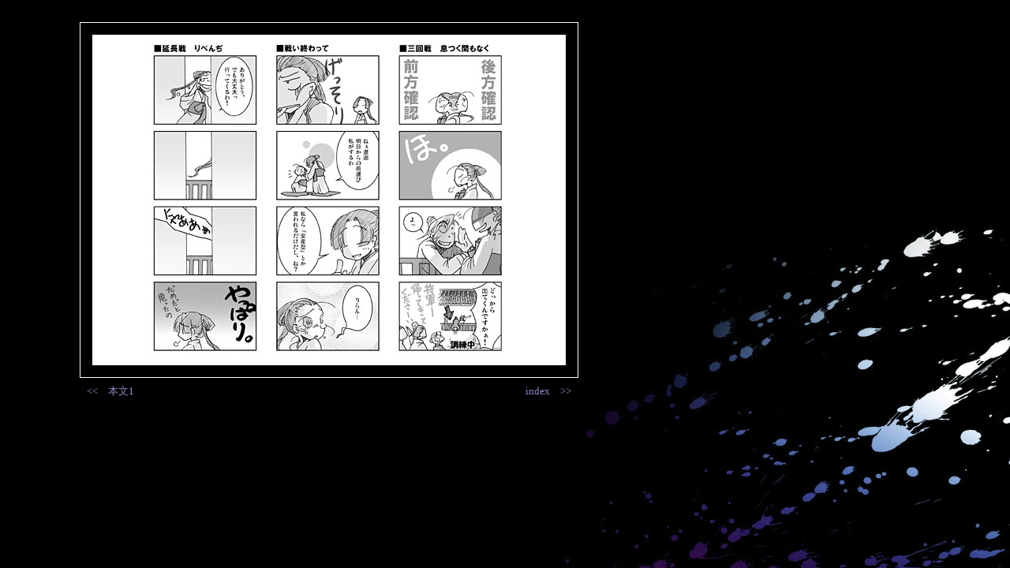

--- FILE ---
content_type: text/html
request_url: https://yoruzaki.siestaweb.net/nyokan2.htm
body_size: 486
content:
<!DOCTYPE HTML PUBLIC "-//IBM//DTD HPB HTML//EN">
<HTML>
<HEAD>
<META name="GENERATOR" content="IBM HomePage Builder V3.0.5  for Windows">
<LINK href="yoruzaki.css" rel="stylesheet" type="text/css">
<TITLE>+ �������L +</TITLE>
</HEAD>

<BODY>

<TABLE width="650">
  <TR>
    <TD colspan="2" align="center"><IMG src="image/nyokan02.jpg" height="419" width="600" border="0" class="sample"></TD></TR>
  <TR>
    <TD class="navi-l"><A href="nyokan1.htm">&lt;&lt;�@�{��1</A></TD>
    <TD class="navi-r"><A href="index.htm">index�@&gt;&gt;</A></TD></TR>
</TABLE>

</BODY>
</HTML>


--- FILE ---
content_type: text/css
request_url: https://yoruzaki.siestaweb.net/yoruzaki.css
body_size: 881
content:
body	{ color:#8c8c91;
	font-size:small;
	background-color:#000000;
	background-image:url(image/yoruzaki.jpg);
	background-attachment:fixed;
	background-repeat:no-repeat;
	background-position:100% 100%; }

table	{ margin-left:80px;
	margin-top:25px }

td.navi-l{ text-align:left;
	padding-left:20px }
td.navi-r{ text-align:right;
	padding-right:20px }

p	{ width:290px;
	text-align:center;
	line-height:1.5;
	border-style:solid;
	border-color:#ffffff;
	border-width:1px;
	padding:20px;
	margin-left:50px;
	margin-top:80px;}


img	{ margin-left:10px;
	margin-right:10px;}

#chara     { margin-left:10px;
	 margin-right:10px;
               float:left }

img.sample{ border-style:solid;
	border-color:#ffffff;
	border-width:1px;
	padding:15px }

a	{ text-decoration: none; }
a:link	{ color: #8d8cc8; }
a:visited{ color: #8d8cc8; }
a.clap	{ border-style:solid;
	border-width:1px;
	color:#8c8c91 }
a:hover	{ color: #ffffff }


